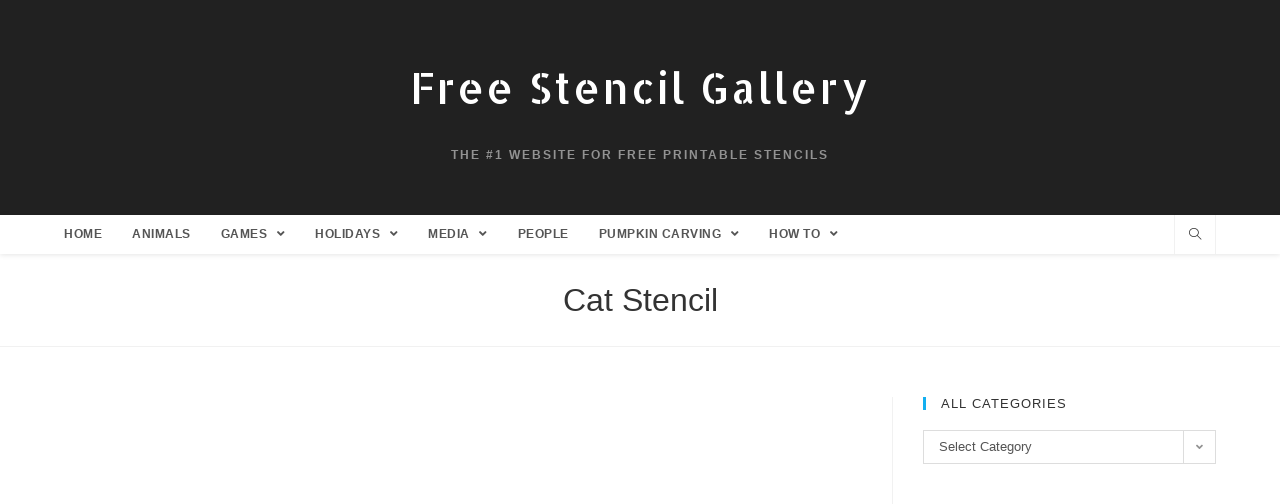

--- FILE ---
content_type: text/html; charset=utf-8
request_url: https://www.google.com/recaptcha/api2/aframe
body_size: 263
content:
<!DOCTYPE HTML><html><head><meta http-equiv="content-type" content="text/html; charset=UTF-8"></head><body><script nonce="qcMYiO3n45yVtY0nyf7mfg">/** Anti-fraud and anti-abuse applications only. See google.com/recaptcha */ try{var clients={'sodar':'https://pagead2.googlesyndication.com/pagead/sodar?'};window.addEventListener("message",function(a){try{if(a.source===window.parent){var b=JSON.parse(a.data);var c=clients[b['id']];if(c){var d=document.createElement('img');d.src=c+b['params']+'&rc='+(localStorage.getItem("rc::a")?sessionStorage.getItem("rc::b"):"");window.document.body.appendChild(d);sessionStorage.setItem("rc::e",parseInt(sessionStorage.getItem("rc::e")||0)+1);localStorage.setItem("rc::h",'1769586956917');}}}catch(b){}});window.parent.postMessage("_grecaptcha_ready", "*");}catch(b){}</script></body></html>